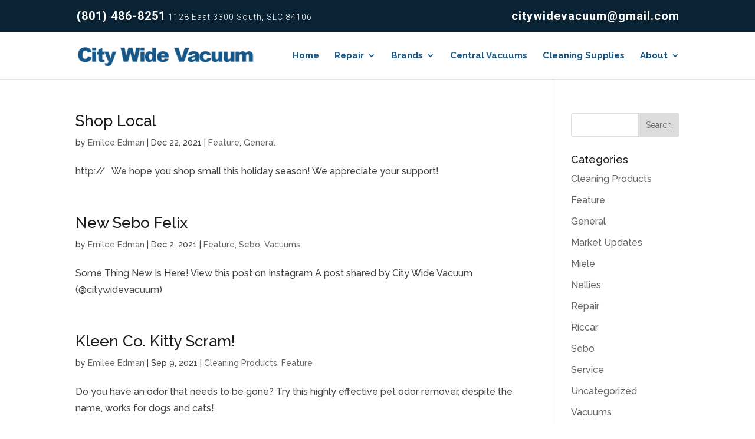

--- FILE ---
content_type: text/html; charset=UTF-8
request_url: https://citywidevacuum.com/blog/author/emilee/page/2/
body_size: 10270
content:
<!DOCTYPE html>
<html lang="en-US">
<head>
	<meta charset="UTF-8" />
<meta http-equiv="X-UA-Compatible" content="IE=edge">
	<link rel="pingback" href="https://citywidevacuum.com/xmlrpc.php" />

	<script type="text/javascript">
		document.documentElement.className = 'js';
	</script>

	<script>var et_site_url='https://citywidevacuum.com';var et_post_id='0';function et_core_page_resource_fallback(a,b){"undefined"===typeof b&&(b=a.sheet.cssRules&&0===a.sheet.cssRules.length);b&&(a.onerror=null,a.onload=null,a.href?a.href=et_site_url+"/?et_core_page_resource="+a.id+et_post_id:a.src&&(a.src=et_site_url+"/?et_core_page_resource="+a.id+et_post_id))}
</script><meta name='robots' content='index, follow, max-image-preview:large, max-snippet:-1, max-video-preview:-1' />
	<style>img:is([sizes="auto" i], [sizes^="auto," i]) { contain-intrinsic-size: 3000px 1500px }</style>
	
	<!-- This site is optimized with the Yoast SEO plugin v16.3 - https://yoast.com/wordpress/plugins/seo/ -->
	<title>Emilee Edman, Author at City Wide Vacuum - Page 2 of 5</title>
	<link rel="canonical" href="https://citywidevacuum.com/blog/author/emilee/page/2/" />
	<link rel="prev" href="https://citywidevacuum.com/blog/author/emilee/" />
	<link rel="next" href="https://citywidevacuum.com/blog/author/emilee/page/3/" />
	<meta property="og:locale" content="en_US" />
	<meta property="og:type" content="profile" />
	<meta property="og:title" content="Emilee Edman, Author at City Wide Vacuum - Page 2 of 5" />
	<meta property="og:url" content="https://citywidevacuum.com/blog/author/emilee/" />
	<meta property="og:site_name" content="City Wide Vacuum" />
	<meta property="og:image" content="https://secure.gravatar.com/avatar/dd8558e3ee6869360ac67e6538fc4a86?s=500&#038;d=mm&#038;r=g" />
	<meta name="twitter:card" content="summary" />
	<script type="application/ld+json" class="yoast-schema-graph">{"@context":"https://schema.org","@graph":[{"@type":"WebSite","@id":"https://citywidevacuum.com/#website","url":"https://citywidevacuum.com/","name":"City Wide Vacuum","description":"Vacuum Sales &amp; Service","potentialAction":[{"@type":"SearchAction","target":"https://citywidevacuum.com/?s={search_term_string}","query-input":"required name=search_term_string"}],"inLanguage":"en-US"},{"@type":"ProfilePage","@id":"https://citywidevacuum.com/blog/author/emilee/page/2/#webpage","url":"https://citywidevacuum.com/blog/author/emilee/page/2/","name":"Emilee Edman, Author at City Wide Vacuum - Page 2 of 5","isPartOf":{"@id":"https://citywidevacuum.com/#website"},"breadcrumb":{"@id":"https://citywidevacuum.com/blog/author/emilee/page/2/#breadcrumb"},"inLanguage":"en-US","potentialAction":[{"@type":"ReadAction","target":["https://citywidevacuum.com/blog/author/emilee/page/2/"]}]},{"@type":"BreadcrumbList","@id":"https://citywidevacuum.com/blog/author/emilee/page/2/#breadcrumb","itemListElement":[{"@type":"ListItem","position":1,"item":{"@type":"WebPage","@id":"https://citywidevacuum.com/","url":"https://citywidevacuum.com/","name":"Home"}},{"@type":"ListItem","position":2,"item":{"@type":"WebPage","@id":"https://citywidevacuum.com/blog/author/emilee/","url":"https://citywidevacuum.com/blog/author/emilee/","name":"Archives for Emilee Edman"}},{"@type":"ListItem","position":3,"item":{"@id":"https://citywidevacuum.com/blog/author/emilee/page/2/#webpage"}}]},{"@type":"Person","@id":"https://citywidevacuum.com/#/schema/person/b2a23ea323bc7a4654dd711111f1ea05","name":"Emilee Edman","image":{"@type":"ImageObject","@id":"https://citywidevacuum.com/#personlogo","inLanguage":"en-US","url":"https://secure.gravatar.com/avatar/f1932a1143d40a7e076dccd1af795b70e92f7a3b6ff77c0ea503a14cffe35482?s=96&d=mm&r=g","contentUrl":"https://secure.gravatar.com/avatar/f1932a1143d40a7e076dccd1af795b70e92f7a3b6ff77c0ea503a14cffe35482?s=96&d=mm&r=g","caption":"Emilee Edman"},"mainEntityOfPage":{"@id":"https://citywidevacuum.com/blog/author/emilee/page/2/#webpage"}}]}</script>
	<!-- / Yoast SEO plugin. -->


<link rel='dns-prefetch' href='//polyfill.io' />
<link rel="alternate" type="application/rss+xml" title="City Wide Vacuum &raquo; Feed" href="https://citywidevacuum.com/feed/" />
<link rel="alternate" type="application/rss+xml" title="City Wide Vacuum &raquo; Comments Feed" href="https://citywidevacuum.com/comments/feed/" />
<link rel="alternate" type="application/rss+xml" title="City Wide Vacuum &raquo; Posts by Emilee Edman Feed" href="https://citywidevacuum.com/blog/author/emilee/feed/" />
<script type="text/javascript">
/* <![CDATA[ */
window._wpemojiSettings = {"baseUrl":"https:\/\/s.w.org\/images\/core\/emoji\/16.0.1\/72x72\/","ext":".png","svgUrl":"https:\/\/s.w.org\/images\/core\/emoji\/16.0.1\/svg\/","svgExt":".svg","source":{"concatemoji":"https:\/\/citywidevacuum.com\/wp-includes\/js\/wp-emoji-release.min.js?ver=6.8.3"}};
/*! This file is auto-generated */
!function(s,n){var o,i,e;function c(e){try{var t={supportTests:e,timestamp:(new Date).valueOf()};sessionStorage.setItem(o,JSON.stringify(t))}catch(e){}}function p(e,t,n){e.clearRect(0,0,e.canvas.width,e.canvas.height),e.fillText(t,0,0);var t=new Uint32Array(e.getImageData(0,0,e.canvas.width,e.canvas.height).data),a=(e.clearRect(0,0,e.canvas.width,e.canvas.height),e.fillText(n,0,0),new Uint32Array(e.getImageData(0,0,e.canvas.width,e.canvas.height).data));return t.every(function(e,t){return e===a[t]})}function u(e,t){e.clearRect(0,0,e.canvas.width,e.canvas.height),e.fillText(t,0,0);for(var n=e.getImageData(16,16,1,1),a=0;a<n.data.length;a++)if(0!==n.data[a])return!1;return!0}function f(e,t,n,a){switch(t){case"flag":return n(e,"\ud83c\udff3\ufe0f\u200d\u26a7\ufe0f","\ud83c\udff3\ufe0f\u200b\u26a7\ufe0f")?!1:!n(e,"\ud83c\udde8\ud83c\uddf6","\ud83c\udde8\u200b\ud83c\uddf6")&&!n(e,"\ud83c\udff4\udb40\udc67\udb40\udc62\udb40\udc65\udb40\udc6e\udb40\udc67\udb40\udc7f","\ud83c\udff4\u200b\udb40\udc67\u200b\udb40\udc62\u200b\udb40\udc65\u200b\udb40\udc6e\u200b\udb40\udc67\u200b\udb40\udc7f");case"emoji":return!a(e,"\ud83e\udedf")}return!1}function g(e,t,n,a){var r="undefined"!=typeof WorkerGlobalScope&&self instanceof WorkerGlobalScope?new OffscreenCanvas(300,150):s.createElement("canvas"),o=r.getContext("2d",{willReadFrequently:!0}),i=(o.textBaseline="top",o.font="600 32px Arial",{});return e.forEach(function(e){i[e]=t(o,e,n,a)}),i}function t(e){var t=s.createElement("script");t.src=e,t.defer=!0,s.head.appendChild(t)}"undefined"!=typeof Promise&&(o="wpEmojiSettingsSupports",i=["flag","emoji"],n.supports={everything:!0,everythingExceptFlag:!0},e=new Promise(function(e){s.addEventListener("DOMContentLoaded",e,{once:!0})}),new Promise(function(t){var n=function(){try{var e=JSON.parse(sessionStorage.getItem(o));if("object"==typeof e&&"number"==typeof e.timestamp&&(new Date).valueOf()<e.timestamp+604800&&"object"==typeof e.supportTests)return e.supportTests}catch(e){}return null}();if(!n){if("undefined"!=typeof Worker&&"undefined"!=typeof OffscreenCanvas&&"undefined"!=typeof URL&&URL.createObjectURL&&"undefined"!=typeof Blob)try{var e="postMessage("+g.toString()+"("+[JSON.stringify(i),f.toString(),p.toString(),u.toString()].join(",")+"));",a=new Blob([e],{type:"text/javascript"}),r=new Worker(URL.createObjectURL(a),{name:"wpTestEmojiSupports"});return void(r.onmessage=function(e){c(n=e.data),r.terminate(),t(n)})}catch(e){}c(n=g(i,f,p,u))}t(n)}).then(function(e){for(var t in e)n.supports[t]=e[t],n.supports.everything=n.supports.everything&&n.supports[t],"flag"!==t&&(n.supports.everythingExceptFlag=n.supports.everythingExceptFlag&&n.supports[t]);n.supports.everythingExceptFlag=n.supports.everythingExceptFlag&&!n.supports.flag,n.DOMReady=!1,n.readyCallback=function(){n.DOMReady=!0}}).then(function(){return e}).then(function(){var e;n.supports.everything||(n.readyCallback(),(e=n.source||{}).concatemoji?t(e.concatemoji):e.wpemoji&&e.twemoji&&(t(e.twemoji),t(e.wpemoji)))}))}((window,document),window._wpemojiSettings);
/* ]]> */
</script>
<meta content="Divi Child v.3.21.1553097814" name="generator"/><style id='wp-emoji-styles-inline-css' type='text/css'>

	img.wp-smiley, img.emoji {
		display: inline !important;
		border: none !important;
		box-shadow: none !important;
		height: 1em !important;
		width: 1em !important;
		margin: 0 0.07em !important;
		vertical-align: -0.1em !important;
		background: none !important;
		padding: 0 !important;
	}
</style>
<link rel='stylesheet' id='wp-block-library-css' href='https://citywidevacuum.com/wp-includes/css/dist/block-library/style.min.css?ver=6.8.3' type='text/css' media='all' />
<style id='classic-theme-styles-inline-css' type='text/css'>
/*! This file is auto-generated */
.wp-block-button__link{color:#fff;background-color:#32373c;border-radius:9999px;box-shadow:none;text-decoration:none;padding:calc(.667em + 2px) calc(1.333em + 2px);font-size:1.125em}.wp-block-file__button{background:#32373c;color:#fff;text-decoration:none}
</style>
<style id='global-styles-inline-css' type='text/css'>
:root{--wp--preset--aspect-ratio--square: 1;--wp--preset--aspect-ratio--4-3: 4/3;--wp--preset--aspect-ratio--3-4: 3/4;--wp--preset--aspect-ratio--3-2: 3/2;--wp--preset--aspect-ratio--2-3: 2/3;--wp--preset--aspect-ratio--16-9: 16/9;--wp--preset--aspect-ratio--9-16: 9/16;--wp--preset--color--black: #000000;--wp--preset--color--cyan-bluish-gray: #abb8c3;--wp--preset--color--white: #ffffff;--wp--preset--color--pale-pink: #f78da7;--wp--preset--color--vivid-red: #cf2e2e;--wp--preset--color--luminous-vivid-orange: #ff6900;--wp--preset--color--luminous-vivid-amber: #fcb900;--wp--preset--color--light-green-cyan: #7bdcb5;--wp--preset--color--vivid-green-cyan: #00d084;--wp--preset--color--pale-cyan-blue: #8ed1fc;--wp--preset--color--vivid-cyan-blue: #0693e3;--wp--preset--color--vivid-purple: #9b51e0;--wp--preset--gradient--vivid-cyan-blue-to-vivid-purple: linear-gradient(135deg,rgba(6,147,227,1) 0%,rgb(155,81,224) 100%);--wp--preset--gradient--light-green-cyan-to-vivid-green-cyan: linear-gradient(135deg,rgb(122,220,180) 0%,rgb(0,208,130) 100%);--wp--preset--gradient--luminous-vivid-amber-to-luminous-vivid-orange: linear-gradient(135deg,rgba(252,185,0,1) 0%,rgba(255,105,0,1) 100%);--wp--preset--gradient--luminous-vivid-orange-to-vivid-red: linear-gradient(135deg,rgba(255,105,0,1) 0%,rgb(207,46,46) 100%);--wp--preset--gradient--very-light-gray-to-cyan-bluish-gray: linear-gradient(135deg,rgb(238,238,238) 0%,rgb(169,184,195) 100%);--wp--preset--gradient--cool-to-warm-spectrum: linear-gradient(135deg,rgb(74,234,220) 0%,rgb(151,120,209) 20%,rgb(207,42,186) 40%,rgb(238,44,130) 60%,rgb(251,105,98) 80%,rgb(254,248,76) 100%);--wp--preset--gradient--blush-light-purple: linear-gradient(135deg,rgb(255,206,236) 0%,rgb(152,150,240) 100%);--wp--preset--gradient--blush-bordeaux: linear-gradient(135deg,rgb(254,205,165) 0%,rgb(254,45,45) 50%,rgb(107,0,62) 100%);--wp--preset--gradient--luminous-dusk: linear-gradient(135deg,rgb(255,203,112) 0%,rgb(199,81,192) 50%,rgb(65,88,208) 100%);--wp--preset--gradient--pale-ocean: linear-gradient(135deg,rgb(255,245,203) 0%,rgb(182,227,212) 50%,rgb(51,167,181) 100%);--wp--preset--gradient--electric-grass: linear-gradient(135deg,rgb(202,248,128) 0%,rgb(113,206,126) 100%);--wp--preset--gradient--midnight: linear-gradient(135deg,rgb(2,3,129) 0%,rgb(40,116,252) 100%);--wp--preset--font-size--small: 13px;--wp--preset--font-size--medium: 20px;--wp--preset--font-size--large: 36px;--wp--preset--font-size--x-large: 42px;--wp--preset--spacing--20: 0.44rem;--wp--preset--spacing--30: 0.67rem;--wp--preset--spacing--40: 1rem;--wp--preset--spacing--50: 1.5rem;--wp--preset--spacing--60: 2.25rem;--wp--preset--spacing--70: 3.38rem;--wp--preset--spacing--80: 5.06rem;--wp--preset--shadow--natural: 6px 6px 9px rgba(0, 0, 0, 0.2);--wp--preset--shadow--deep: 12px 12px 50px rgba(0, 0, 0, 0.4);--wp--preset--shadow--sharp: 6px 6px 0px rgba(0, 0, 0, 0.2);--wp--preset--shadow--outlined: 6px 6px 0px -3px rgba(255, 255, 255, 1), 6px 6px rgba(0, 0, 0, 1);--wp--preset--shadow--crisp: 6px 6px 0px rgba(0, 0, 0, 1);}:where(.is-layout-flex){gap: 0.5em;}:where(.is-layout-grid){gap: 0.5em;}body .is-layout-flex{display: flex;}.is-layout-flex{flex-wrap: wrap;align-items: center;}.is-layout-flex > :is(*, div){margin: 0;}body .is-layout-grid{display: grid;}.is-layout-grid > :is(*, div){margin: 0;}:where(.wp-block-columns.is-layout-flex){gap: 2em;}:where(.wp-block-columns.is-layout-grid){gap: 2em;}:where(.wp-block-post-template.is-layout-flex){gap: 1.25em;}:where(.wp-block-post-template.is-layout-grid){gap: 1.25em;}.has-black-color{color: var(--wp--preset--color--black) !important;}.has-cyan-bluish-gray-color{color: var(--wp--preset--color--cyan-bluish-gray) !important;}.has-white-color{color: var(--wp--preset--color--white) !important;}.has-pale-pink-color{color: var(--wp--preset--color--pale-pink) !important;}.has-vivid-red-color{color: var(--wp--preset--color--vivid-red) !important;}.has-luminous-vivid-orange-color{color: var(--wp--preset--color--luminous-vivid-orange) !important;}.has-luminous-vivid-amber-color{color: var(--wp--preset--color--luminous-vivid-amber) !important;}.has-light-green-cyan-color{color: var(--wp--preset--color--light-green-cyan) !important;}.has-vivid-green-cyan-color{color: var(--wp--preset--color--vivid-green-cyan) !important;}.has-pale-cyan-blue-color{color: var(--wp--preset--color--pale-cyan-blue) !important;}.has-vivid-cyan-blue-color{color: var(--wp--preset--color--vivid-cyan-blue) !important;}.has-vivid-purple-color{color: var(--wp--preset--color--vivid-purple) !important;}.has-black-background-color{background-color: var(--wp--preset--color--black) !important;}.has-cyan-bluish-gray-background-color{background-color: var(--wp--preset--color--cyan-bluish-gray) !important;}.has-white-background-color{background-color: var(--wp--preset--color--white) !important;}.has-pale-pink-background-color{background-color: var(--wp--preset--color--pale-pink) !important;}.has-vivid-red-background-color{background-color: var(--wp--preset--color--vivid-red) !important;}.has-luminous-vivid-orange-background-color{background-color: var(--wp--preset--color--luminous-vivid-orange) !important;}.has-luminous-vivid-amber-background-color{background-color: var(--wp--preset--color--luminous-vivid-amber) !important;}.has-light-green-cyan-background-color{background-color: var(--wp--preset--color--light-green-cyan) !important;}.has-vivid-green-cyan-background-color{background-color: var(--wp--preset--color--vivid-green-cyan) !important;}.has-pale-cyan-blue-background-color{background-color: var(--wp--preset--color--pale-cyan-blue) !important;}.has-vivid-cyan-blue-background-color{background-color: var(--wp--preset--color--vivid-cyan-blue) !important;}.has-vivid-purple-background-color{background-color: var(--wp--preset--color--vivid-purple) !important;}.has-black-border-color{border-color: var(--wp--preset--color--black) !important;}.has-cyan-bluish-gray-border-color{border-color: var(--wp--preset--color--cyan-bluish-gray) !important;}.has-white-border-color{border-color: var(--wp--preset--color--white) !important;}.has-pale-pink-border-color{border-color: var(--wp--preset--color--pale-pink) !important;}.has-vivid-red-border-color{border-color: var(--wp--preset--color--vivid-red) !important;}.has-luminous-vivid-orange-border-color{border-color: var(--wp--preset--color--luminous-vivid-orange) !important;}.has-luminous-vivid-amber-border-color{border-color: var(--wp--preset--color--luminous-vivid-amber) !important;}.has-light-green-cyan-border-color{border-color: var(--wp--preset--color--light-green-cyan) !important;}.has-vivid-green-cyan-border-color{border-color: var(--wp--preset--color--vivid-green-cyan) !important;}.has-pale-cyan-blue-border-color{border-color: var(--wp--preset--color--pale-cyan-blue) !important;}.has-vivid-cyan-blue-border-color{border-color: var(--wp--preset--color--vivid-cyan-blue) !important;}.has-vivid-purple-border-color{border-color: var(--wp--preset--color--vivid-purple) !important;}.has-vivid-cyan-blue-to-vivid-purple-gradient-background{background: var(--wp--preset--gradient--vivid-cyan-blue-to-vivid-purple) !important;}.has-light-green-cyan-to-vivid-green-cyan-gradient-background{background: var(--wp--preset--gradient--light-green-cyan-to-vivid-green-cyan) !important;}.has-luminous-vivid-amber-to-luminous-vivid-orange-gradient-background{background: var(--wp--preset--gradient--luminous-vivid-amber-to-luminous-vivid-orange) !important;}.has-luminous-vivid-orange-to-vivid-red-gradient-background{background: var(--wp--preset--gradient--luminous-vivid-orange-to-vivid-red) !important;}.has-very-light-gray-to-cyan-bluish-gray-gradient-background{background: var(--wp--preset--gradient--very-light-gray-to-cyan-bluish-gray) !important;}.has-cool-to-warm-spectrum-gradient-background{background: var(--wp--preset--gradient--cool-to-warm-spectrum) !important;}.has-blush-light-purple-gradient-background{background: var(--wp--preset--gradient--blush-light-purple) !important;}.has-blush-bordeaux-gradient-background{background: var(--wp--preset--gradient--blush-bordeaux) !important;}.has-luminous-dusk-gradient-background{background: var(--wp--preset--gradient--luminous-dusk) !important;}.has-pale-ocean-gradient-background{background: var(--wp--preset--gradient--pale-ocean) !important;}.has-electric-grass-gradient-background{background: var(--wp--preset--gradient--electric-grass) !important;}.has-midnight-gradient-background{background: var(--wp--preset--gradient--midnight) !important;}.has-small-font-size{font-size: var(--wp--preset--font-size--small) !important;}.has-medium-font-size{font-size: var(--wp--preset--font-size--medium) !important;}.has-large-font-size{font-size: var(--wp--preset--font-size--large) !important;}.has-x-large-font-size{font-size: var(--wp--preset--font-size--x-large) !important;}
:where(.wp-block-post-template.is-layout-flex){gap: 1.25em;}:where(.wp-block-post-template.is-layout-grid){gap: 1.25em;}
:where(.wp-block-columns.is-layout-flex){gap: 2em;}:where(.wp-block-columns.is-layout-grid){gap: 2em;}
:root :where(.wp-block-pullquote){font-size: 1.5em;line-height: 1.6;}
</style>
<link rel='stylesheet' id='think-button-style-css' href='https://citywidevacuum.com/wp-content/plugins/contact-form-email/css/button.css?ver=6.8.3' type='text/css' media='all' />
<link rel='stylesheet' id='chld_thm_cfg_parent-css' href='https://citywidevacuum.com/wp-content/themes/Divi/style.css?ver=6.8.3' type='text/css' media='all' />
<link rel='stylesheet' id='divi-style-css' href='https://citywidevacuum.com/wp-content/themes/Divi-child/style.css?ver=3.21.1553097814' type='text/css' media='all' />
<link rel='stylesheet' id='grw_css-css' href='https://citywidevacuum.com/wp-content/plugins/widget-google-reviews/static/css/google-review.css?ver=1.9.4' type='text/css' media='all' />
<link rel='stylesheet' id='dashicons-css' href='https://citywidevacuum.com/wp-includes/css/dashicons.min.css?ver=6.8.3' type='text/css' media='all' />
<link rel='stylesheet' id='site-reviews-css' href='https://citywidevacuum.com/wp-content/plugins/site-reviews/assets/styles/default.css?ver=5.10.4' type='text/css' media='all' />
<style id='site-reviews-inline-css' type='text/css'>
.gl-star-rating--stars[class*=" s"]>span,.glsr-star-empty{background-image:url(https://citywidevacuum.com/wp-content/plugins/site-reviews/assets/images/star-empty.svg)!important}.glsr-field-is-invalid .gl-star-rating--stars[class*=" s"]>span{background-image:url(https://citywidevacuum.com/wp-content/plugins/site-reviews/assets/images/star-error.svg)!important}.glsr-star-half{background-image:url(https://citywidevacuum.com/wp-content/plugins/site-reviews/assets/images/star-half.svg)!important}.gl-star-rating--stars.s10>span:first-child,.gl-star-rating--stars.s20>span:nth-child(-1n+2),.gl-star-rating--stars.s30>span:nth-child(-1n+3),.gl-star-rating--stars.s40>span:nth-child(-1n+4),.gl-star-rating--stars.s50>span:nth-child(-1n+5),.gl-star-rating--stars.s60>span:nth-child(-1n+6),.gl-star-rating--stars.s70>span:nth-child(-1n+7),.gl-star-rating--stars.s80>span:nth-child(-1n+8),.gl-star-rating--stars.s90>span:nth-child(-1n+9),.gl-star-rating--stars.s100>span,.glsr-star-full{background-image:url(https://citywidevacuum.com/wp-content/plugins/site-reviews/assets/images/star-full.svg)!important}

</style>
<script type="text/javascript" src="https://citywidevacuum.com/wp-includes/js/jquery/jquery.min.js?ver=3.7.1" id="jquery-core-js"></script>
<script type="text/javascript" src="https://citywidevacuum.com/wp-includes/js/jquery/jquery-migrate.min.js?ver=3.4.1" id="jquery-migrate-js"></script>
<script type="text/javascript" src="https://citywidevacuum.com/wp-content/plugins/widget-google-reviews/static/js/wpac-time.js?ver=1.9.4" id="wpac_time_js-js"></script>
<script type="text/javascript" src="https://polyfill.io/v3/polyfill.min.js?version=3.52.1&amp;features=Array.prototype.find%2CCustomEvent%2CElement.prototype.closest%2CElement.prototype.dataset%2CEvent%2CXMLHttpRequest%2CMutationObserver&amp;flags=gated&amp;ver=6.8.3" id="site-reviews/polyfill-js"></script>
<link rel="https://api.w.org/" href="https://citywidevacuum.com/wp-json/" /><link rel="alternate" title="JSON" type="application/json" href="https://citywidevacuum.com/wp-json/wp/v2/users/6" /><link rel="EditURI" type="application/rsd+xml" title="RSD" href="https://citywidevacuum.com/xmlrpc.php?rsd" />
<meta name="viewport" content="width=device-width, initial-scale=1.0, maximum-scale=1.0, user-scalable=0" /><link rel="preload" href="https://citywidevacuum.com/wp-content/themes/Divi/core/admin/fonts/modules.ttf" as="font" crossorigin="anonymous"><link rel="icon" href="https://citywidevacuum.com/wp-content/uploads/2019/04/cropped-City-Wide-Vacuum-id-Logo-01-1-32x32.png" sizes="32x32" />
<link rel="icon" href="https://citywidevacuum.com/wp-content/uploads/2019/04/cropped-City-Wide-Vacuum-id-Logo-01-1-192x192.png" sizes="192x192" />
<link rel="apple-touch-icon" href="https://citywidevacuum.com/wp-content/uploads/2019/04/cropped-City-Wide-Vacuum-id-Logo-01-1-180x180.png" />
<meta name="msapplication-TileImage" content="https://citywidevacuum.com/wp-content/uploads/2019/04/cropped-City-Wide-Vacuum-id-Logo-01-1-270x270.png" />
<link rel="stylesheet" id="et-divi-customizer-global-cached-inline-styles" href="https://citywidevacuum.com/wp-content/et-cache/global/et-divi-customizer-global-176823580434.min.css" onerror="et_core_page_resource_fallback(this, true)" onload="et_core_page_resource_fallback(this)" /></head>
<body class="archive paged author author-emilee author-6 paged-2 author-paged-2 wp-theme-Divi wp-child-theme-Divi-child et_pb_button_helper_class et_fixed_nav et_show_nav et_secondary_nav_enabled et_primary_nav_dropdown_animation_fade et_secondary_nav_dropdown_animation_fade et_header_style_left et_pb_footer_columns4 et_cover_background et_pb_gutter osx et_pb_gutters3 et_right_sidebar et_divi_theme et-db et_minified_js et_minified_css">
	<div id="page-container">

					<div id="top-header">
			<div class="container clearfix">

			
				<div id="et-info">
									<span id="et-info-phone"><a href="tel://+1-801-486-8251" id="boyds-number">(801) 486-8251</a><span class="address">  1128 East 3300 South, SLC 84106</span></span>
				
									<a href="mailto:citywidevacuum@gmail.com"><span id="et-info-email">citywidevacuum@gmail.com</span></a>
				
								</div> <!-- #et-info -->

			
				<div id="et-secondary-menu">
								</div> <!-- #et-secondary-menu -->

			</div> <!-- .container -->
		</div> <!-- #top-header -->
		
	
			<header id="main-header" data-height-onload="66">
			<div class="container clearfix et_menu_container">
							<div class="logo_container">
					<span class="logo_helper"></span>
					<a href="https://citywidevacuum.com/">
						<img src="https://citywidevacuum.com/wp-content/uploads/2019/03/City-Wide-Vacuum-Logo-02.png" alt="City Wide Vacuum" id="logo" data-height-percentage="60" />
					</a>
				</div>
							<div id="et-top-navigation" data-height="66" data-fixed-height="40">
											<nav id="top-menu-nav">
						<ul id="top-menu" class="nav"><li id="menu-item-1253" class="menu-item menu-item-type-post_type menu-item-object-page menu-item-home menu-item-1253"><a href="https://citywidevacuum.com/">Home</a></li>
<li id="menu-item-1325" class="menu-item menu-item-type-post_type menu-item-object-page menu-item-has-children menu-item-1325"><a href="https://citywidevacuum.com/vacuum-repair/">Repair</a>
<ul class="sub-menu">
	<li id="menu-item-9143" class="menu-item menu-item-type-post_type menu-item-object-page menu-item-9143"><a href="https://citywidevacuum.com/vacuum-repairs-and-services/">Vacuum Repairs and Services</a></li>
	<li id="menu-item-1488" class="menu-item menu-item-type-post_type menu-item-object-page menu-item-1488"><a href="https://citywidevacuum.com/dyson-service-center/">Dyson Service Center</a></li>
	<li id="menu-item-1489" class="menu-item menu-item-type-post_type menu-item-object-page menu-item-1489"><a href="https://citywidevacuum.com/kirby-service-center/">Kirby Service Center</a></li>
</ul>
</li>
<li id="menu-item-1316" class="menu-item menu-item-type-post_type menu-item-object-page menu-item-has-children menu-item-1316"><a href="https://citywidevacuum.com/vacuum-brands/">Brands</a>
<ul class="sub-menu">
	<li id="menu-item-9020" class="menu-item menu-item-type-post_type menu-item-object-page menu-item-9020"><a href="https://citywidevacuum.com/vacuum-brands/miele-2/">Miele</a></li>
	<li id="menu-item-9019" class="menu-item menu-item-type-post_type menu-item-object-page menu-item-9019"><a href="https://citywidevacuum.com/vacuum-brands/sebo-2/">Sebo</a></li>
	<li id="menu-item-9062" class="menu-item menu-item-type-post_type menu-item-object-page menu-item-9062"><a href="https://citywidevacuum.com/vacuum-brands/simplicity-2/">Simplicity</a></li>
	<li id="menu-item-9066" class="menu-item menu-item-type-post_type menu-item-object-page menu-item-9066"><a href="https://citywidevacuum.com/vacuum-brands/riccar/">Riccar</a></li>
	<li id="menu-item-9140" class="menu-item menu-item-type-post_type menu-item-object-page menu-item-9140"><a href="https://citywidevacuum.com/shark/">Shark</a></li>
	<li id="menu-item-9169" class="menu-item menu-item-type-post_type menu-item-object-page menu-item-9169"><a href="https://citywidevacuum.com/sanitaire/">Sanitaire</a></li>
	<li id="menu-item-9190" class="menu-item menu-item-type-post_type menu-item-object-page menu-item-9190"><a href="https://citywidevacuum.com/dyson/">Dyson</a></li>
	<li id="menu-item-9201" class="menu-item menu-item-type-post_type menu-item-object-page menu-item-9201"><a href="https://citywidevacuum.com/kirby-vacuums/">Kirby Vacuums</a></li>
	<li id="menu-item-9222" class="menu-item menu-item-type-post_type menu-item-object-page menu-item-9222"><a href="https://citywidevacuum.com/panasonic/">Panasonic</a></li>
	<li id="menu-item-9244" class="menu-item menu-item-type-post_type menu-item-object-page menu-item-9244"><a href="https://citywidevacuum.com/bissell/">Bissell</a></li>
	<li id="menu-item-9257" class="menu-item menu-item-type-post_type menu-item-object-page menu-item-9257"><a href="https://citywidevacuum.com/dirt-devil/">Dirt Devil</a></li>
	<li id="menu-item-9269" class="menu-item menu-item-type-post_type menu-item-object-page menu-item-9269"><a href="https://citywidevacuum.com/electrolux/">Electrolux</a></li>
</ul>
</li>
<li id="menu-item-1496" class="menu-item menu-item-type-post_type menu-item-object-page menu-item-1496"><a href="https://citywidevacuum.com/central-vacuum/">Central Vacuums</a></li>
<li id="menu-item-9087" class="menu-item menu-item-type-post_type menu-item-object-page menu-item-9087"><a href="https://citywidevacuum.com/cleaning-supplies/">Cleaning Supplies</a></li>
<li id="menu-item-9031" class="unclickable menu-item menu-item-type-custom menu-item-object-custom menu-item-has-children menu-item-9031"><a href="#">About</a>
<ul class="sub-menu">
	<li id="menu-item-1321" class="menu-item menu-item-type-post_type menu-item-object-page menu-item-1321"><a href="https://citywidevacuum.com/buy-city-wide-vacuums/">Why Buy Here?</a></li>
	<li id="menu-item-1251" class="menu-item menu-item-type-post_type menu-item-object-page menu-item-1251"><a href="https://citywidevacuum.com/reviews/">Reviews</a></li>
	<li id="menu-item-1257" class="menu-item menu-item-type-post_type menu-item-object-page menu-item-1257"><a href="https://citywidevacuum.com/contact/">Contact</a></li>
	<li id="menu-item-9071" class="menu-item menu-item-type-post_type menu-item-object-page current_page_parent menu-item-9071"><a href="https://citywidevacuum.com/blog/">Blog</a></li>
</ul>
</li>
</ul>						</nav>
					
					
					
					
					<div id="et_mobile_nav_menu">
				<div class="mobile_nav closed">
					<span class="select_page">Select Page</span>
					<span class="mobile_menu_bar mobile_menu_bar_toggle"></span>
				</div>
			</div>				</div> <!-- #et-top-navigation -->
			</div> <!-- .container -->
			<div class="et_search_outer">
				<div class="container et_search_form_container">
					<form role="search" method="get" class="et-search-form" action="https://citywidevacuum.com/">
					<input type="search" class="et-search-field" placeholder="Search &hellip;" value="" name="s" title="Search for:" />					</form>
					<span class="et_close_search_field"></span>
				</div>
			</div>
		</header> <!-- #main-header -->
			<div id="et-main-area">
	
<div id="main-content">
	<div class="container">
		<div id="content-area" class="clearfix">
			<div id="left-area">
		
					<article id="post-9262" class="et_pb_post post-9262 post type-post status-publish format-standard hentry category-feature category-general">

				
															<h2 class="entry-title"><a href="https://citywidevacuum.com/blog/shop-local/">Shop Local</a></h2>
					
					<p class="post-meta"> by <span class="author vcard"><a href="https://citywidevacuum.com/blog/author/emilee/" title="Posts by Emilee Edman" rel="author">Emilee Edman</a></span> | <span class="published">Dec 22, 2021</span> | <a href="https://citywidevacuum.com/blog/category/feature/" rel="category tag">Feature</a>, <a href="https://citywidevacuum.com/blog/category/general/" rel="category tag">General</a></p>http:// &nbsp; We hope you shop small this holiday season! We appreciate your support!				
					</article> <!-- .et_pb_post -->
			
					<article id="post-9260" class="et_pb_post post-9260 post type-post status-publish format-standard hentry category-feature category-sebo category-vacuums">

				
															<h2 class="entry-title"><a href="https://citywidevacuum.com/blog/new-sebo-felix/">New Sebo Felix</a></h2>
					
					<p class="post-meta"> by <span class="author vcard"><a href="https://citywidevacuum.com/blog/author/emilee/" title="Posts by Emilee Edman" rel="author">Emilee Edman</a></span> | <span class="published">Dec 2, 2021</span> | <a href="https://citywidevacuum.com/blog/category/feature/" rel="category tag">Feature</a>, <a href="https://citywidevacuum.com/blog/category/vacuums/sebo/" rel="category tag">Sebo</a>, <a href="https://citywidevacuum.com/blog/category/vacuums/" rel="category tag">Vacuums</a></p>Some Thing New Is Here! View this post on Instagram A post shared by City Wide Vacuum (@citywidevacuum)				
					</article> <!-- .et_pb_post -->
			
					<article id="post-9226" class="et_pb_post post-9226 post type-post status-publish format-standard hentry category-cleaning-products category-feature">

				
															<h2 class="entry-title"><a href="https://citywidevacuum.com/blog/kleen-co-kitty-scram/">Kleen Co. Kitty Scram!</a></h2>
					
					<p class="post-meta"> by <span class="author vcard"><a href="https://citywidevacuum.com/blog/author/emilee/" title="Posts by Emilee Edman" rel="author">Emilee Edman</a></span> | <span class="published">Sep 9, 2021</span> | <a href="https://citywidevacuum.com/blog/category/cleaning-products/" rel="category tag">Cleaning Products</a>, <a href="https://citywidevacuum.com/blog/category/feature/" rel="category tag">Feature</a></p>Do you have an odor that needs to be gone? Try this highly effective pet odor remover, despite the name, works for dogs and cats!				
					</article> <!-- .et_pb_post -->
			
					<article id="post-9216" class="et_pb_post post-9216 post type-post status-publish format-standard hentry category-cleaning-products category-vacuums">

				
															<h2 class="entry-title"><a href="https://citywidevacuum.com/blog/bagged-vs-bagless-vacuum/">Bagged vs. Bagless Vacuum</a></h2>
					
					<p class="post-meta"> by <span class="author vcard"><a href="https://citywidevacuum.com/blog/author/emilee/" title="Posts by Emilee Edman" rel="author">Emilee Edman</a></span> | <span class="published">Aug 21, 2021</span> | <a href="https://citywidevacuum.com/blog/category/cleaning-products/" rel="category tag">Cleaning Products</a>, <a href="https://citywidevacuum.com/blog/category/vacuums/" rel="category tag">Vacuums</a></p>Bagless vs. Bagged Vacuums Which do we prefer and recommend? We recommend bagged vacuums 99.9% of the time. Here are a few reasons why&#8230; 1. Bagged vacuums keep more dust and dirt they pick up in the bag. This is due to the fact that the bag acts as another...				
					</article> <!-- .et_pb_post -->
			
					<article id="post-9207" class="et_pb_post post-9207 post type-post status-publish format-standard hentry category-cleaning-products category-feature category-general category-vacuums">

				
															<h2 class="entry-title"><a href="https://citywidevacuum.com/blog/our-favorite-vacuum-brands/">Our Favorite Vacuum Brands</a></h2>
					
					<p class="post-meta"> by <span class="author vcard"><a href="https://citywidevacuum.com/blog/author/emilee/" title="Posts by Emilee Edman" rel="author">Emilee Edman</a></span> | <span class="published">Aug 2, 2021</span> | <a href="https://citywidevacuum.com/blog/category/cleaning-products/" rel="category tag">Cleaning Products</a>, <a href="https://citywidevacuum.com/blog/category/feature/" rel="category tag">Feature</a>, <a href="https://citywidevacuum.com/blog/category/general/" rel="category tag">General</a>, <a href="https://citywidevacuum.com/blog/category/vacuums/" rel="category tag">Vacuums</a></p>What are our favorite vacuum brands, and the ones we recommend most often? Riccar, Miele, and Sebo! Riccar Vacuum: The engineers at Riccar invented Tandem-Air technology which combines direct-air and clean-air technologies into one. This combination has led to a line...				
					</article> <!-- .et_pb_post -->
			<div class="pagination clearfix">
	<div class="alignleft"><a href="https://citywidevacuum.com/blog/author/emilee/page/3/" >&laquo; Older Entries</a></div>
	<div class="alignright"><a href="https://citywidevacuum.com/blog/author/emilee/" >Next Entries &raquo;</a></div>
</div>			</div> <!-- #left-area -->

				<div id="sidebar">
		<div id="search-2" class="et_pb_widget widget_search"><form role="search" method="get" id="searchform" class="searchform" action="https://citywidevacuum.com/">
				<div>
					<label class="screen-reader-text" for="s">Search for:</label>
					<input type="text" value="" name="s" id="s" />
					<input type="submit" id="searchsubmit" value="Search" />
				</div>
			</form></div> <!-- end .et_pb_widget --><div id="categories-2" class="et_pb_widget widget_categories"><h4 class="widgettitle">Categories</h4>
			<ul>
					<li class="cat-item cat-item-51"><a href="https://citywidevacuum.com/blog/category/cleaning-products/">Cleaning Products</a>
</li>
	<li class="cat-item cat-item-4"><a href="https://citywidevacuum.com/blog/category/feature/">Feature</a>
</li>
	<li class="cat-item cat-item-5"><a href="https://citywidevacuum.com/blog/category/general/">General</a>
</li>
	<li class="cat-item cat-item-33"><a href="https://citywidevacuum.com/blog/category/market-updates/">Market Updates</a>
</li>
	<li class="cat-item cat-item-52"><a href="https://citywidevacuum.com/blog/category/vacuums/miele/">Miele</a>
</li>
	<li class="cat-item cat-item-50"><a href="https://citywidevacuum.com/blog/category/nellies/">Nellies</a>
</li>
	<li class="cat-item cat-item-48"><a href="https://citywidevacuum.com/blog/category/repair/">Repair</a>
</li>
	<li class="cat-item cat-item-55"><a href="https://citywidevacuum.com/blog/category/vacuums/riccar/">Riccar</a>
</li>
	<li class="cat-item cat-item-54"><a href="https://citywidevacuum.com/blog/category/vacuums/sebo/">Sebo</a>
</li>
	<li class="cat-item cat-item-47"><a href="https://citywidevacuum.com/blog/category/service/">Service</a>
</li>
	<li class="cat-item cat-item-1"><a href="https://citywidevacuum.com/blog/category/uncategorized/">Uncategorized</a>
</li>
	<li class="cat-item cat-item-46"><a href="https://citywidevacuum.com/blog/category/vacuums/">Vacuums</a>
</li>
			</ul>

			</div> <!-- end .et_pb_widget -->	</div> <!-- end #sidebar -->
		</div> <!-- #content-area -->
	</div> <!-- .container -->
</div> <!-- #main-content -->


			<footer id="main-footer">
				

		
				<div id="footer-bottom">
					<div class="container clearfix">
				<div id="footer-info">Designed by Sew &amp; Vac Media</div>					</div>	<!-- .container -->
				</div>
			</footer> <!-- #main-footer -->
		</div> <!-- #et-main-area -->


	</div> <!-- #page-container -->

	<script type="speculationrules">
{"prefetch":[{"source":"document","where":{"and":[{"href_matches":"\/*"},{"not":{"href_matches":["\/wp-*.php","\/wp-admin\/*","\/wp-content\/uploads\/*","\/wp-content\/*","\/wp-content\/plugins\/*","\/wp-content\/themes\/Divi-child\/*","\/wp-content\/themes\/Divi\/*","\/*\\?(.+)"]}},{"not":{"selector_matches":"a[rel~=\"nofollow\"]"}},{"not":{"selector_matches":".no-prefetch, .no-prefetch a"}}]},"eagerness":"conservative"}]}
</script>
<link rel='stylesheet' id='et-builder-googlefonts-css' href='https://fonts.googleapis.com/css?family=Raleway:100,200,300,regular,500,600,700,800,900,100italic,200italic,300italic,italic,500italic,600italic,700italic,800italic,900italic|Roboto:100,100italic,300,300italic,regular,italic,500,500italic,700,700italic,900,900italic&#038;subset=latin,latin-ext&#038;display=swap' type='text/css' media='all' />
<script type="text/javascript" id="divi-custom-script-js-extra">
/* <![CDATA[ */
var DIVI = {"item_count":"%d Item","items_count":"%d Items"};
var et_shortcodes_strings = {"previous":"Previous","next":"Next"};
var et_pb_custom = {"ajaxurl":"https:\/\/citywidevacuum.com\/wp-admin\/admin-ajax.php","images_uri":"https:\/\/citywidevacuum.com\/wp-content\/themes\/Divi\/images","builder_images_uri":"https:\/\/citywidevacuum.com\/wp-content\/themes\/Divi\/includes\/builder\/images","et_frontend_nonce":"46a045f7d2","subscription_failed":"Please, check the fields below to make sure you entered the correct information.","et_ab_log_nonce":"325246cedf","fill_message":"Please, fill in the following fields:","contact_error_message":"Please, fix the following errors:","invalid":"Invalid email","captcha":"Captcha","prev":"Prev","previous":"Previous","next":"Next","wrong_captcha":"You entered the wrong number in captcha.","wrong_checkbox":"Checkbox","ignore_waypoints":"no","is_divi_theme_used":"1","widget_search_selector":".widget_search","ab_tests":[],"is_ab_testing_active":"","page_id":"9262","unique_test_id":"","ab_bounce_rate":"5","is_cache_plugin_active":"yes","is_shortcode_tracking":"","tinymce_uri":""}; var et_builder_utils_params = {"condition":{"diviTheme":true,"extraTheme":false},"scrollLocations":["app","top"],"builderScrollLocations":{"desktop":"app","tablet":"app","phone":"app"},"onloadScrollLocation":"app","builderType":"fe"}; var et_frontend_scripts = {"builderCssContainerPrefix":"#et-boc","builderCssLayoutPrefix":"#et-boc .et-l"};
var et_pb_box_shadow_elements = [];
var et_pb_motion_elements = {"desktop":[],"tablet":[],"phone":[]};
var et_pb_sticky_elements = [];
/* ]]> */
</script>
<script type="text/javascript" src="https://citywidevacuum.com/wp-content/themes/Divi/js/custom.unified.js?ver=4.9.4" id="divi-custom-script-js"></script>
<script type="text/javascript" src="https://citywidevacuum.com/wp-content/themes/Divi/core/admin/js/common.js?ver=4.9.4" id="et-core-common-js"></script>
<script type="text/javascript" id="site-reviews-js-before">
/* <![CDATA[ */
window.hasOwnProperty("GLSR")||(window.GLSR={});GLSR.action="glsr_action";GLSR.ajaxpagination=["#wpadminbar",".site-navigation-fixed"];GLSR.ajaxurl="https://citywidevacuum.com/wp-admin/admin-ajax.php";GLSR.nameprefix="site-reviews";GLSR.stars={"clearable":false,"tooltip":false};GLSR.urlparameter=false;GLSR.validationconfig={field:"glsr-field",form:"glsr-form",field_error:"glsr-field-is-invalid",field_message:"glsr-field-error",field_required:"glsr-required",field_valid:"glsr-field-is-valid",form_error:"glsr-form-is-invalid",form_message:"glsr-form-message",form_message_failed:"glsr-form-failed",form_message_success:"glsr-form-success",input_error:"glsr-is-invalid",input_valid:"glsr-is-valid"};GLSR.validationstrings={accepted:"This field must be accepted.",between:"This field value must be between %s and %s.",betweenlength:"This field must have between %s and %s characters.",email:"This field requires a valid e-mail address.",errors:"Please fix the submission errors.",max:"Maximum value for this field is %s.",maxlength:"This field allows a maximum of %s characters.",min:"Minimum value for this field is %s.",minlength:"This field requires a minimum of %s characters.",number:"This field requires a number.",required:"This field is required.",unsupported:"The review could not be submitted because this browser is too old. Please try again with a modern browser."};
/* ]]> */
</script>
<script type="text/javascript" src="https://citywidevacuum.com/wp-content/plugins/site-reviews/assets/scripts/site-reviews.js?ver=5.10.4" id="site-reviews-js"></script>

<div id="glsr-modal" class="glsr-modal" aria-hidden="true">
    <div class="glsr-modal__overlay" data-glsr-close tabindex="-1">
        <div class="glsr-modal__dialog" aria-modal="true" data-glsr-modal role="dialog">
            <button class="glsr-modal__close" aria-label="Close modal" data-glsr-close></button>
            <div class="glsr-modal__content"></div>
        </div>
    </div>
</div>
</body>
</html>
